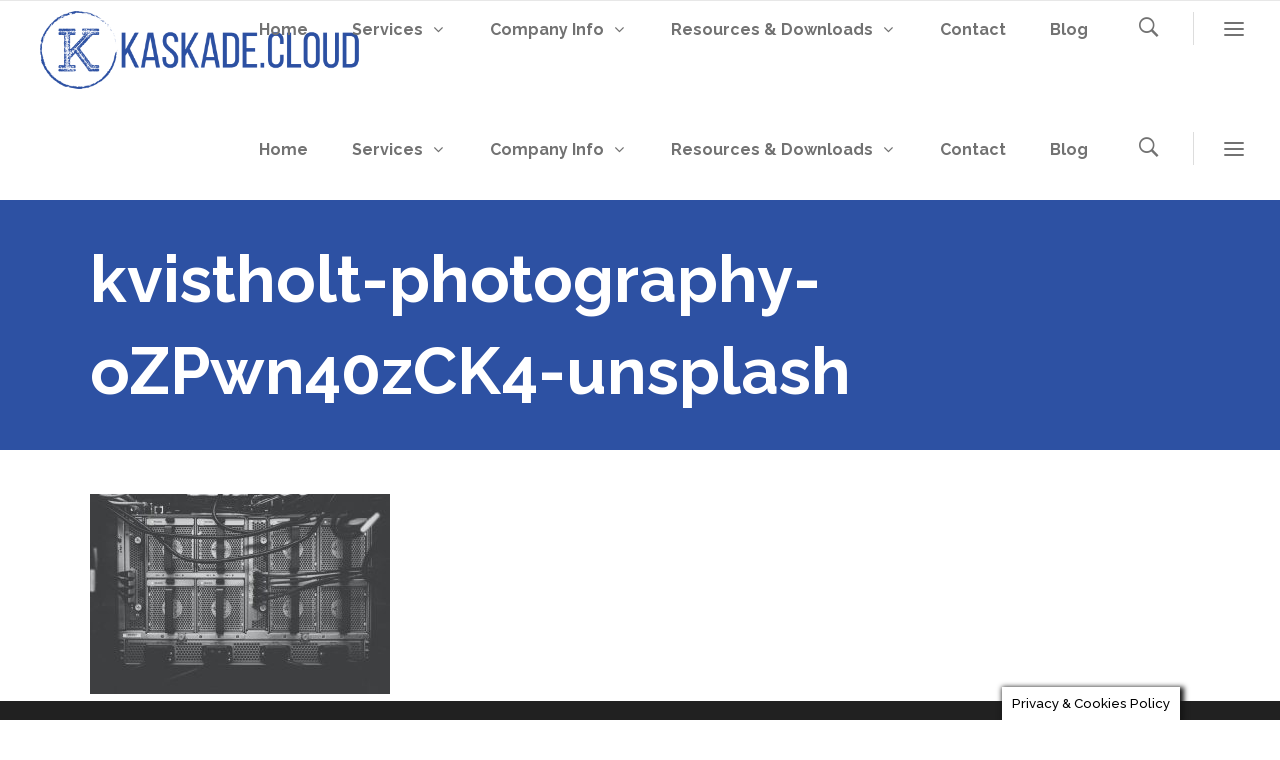

--- FILE ---
content_type: text/html; charset=utf-8
request_url: https://www.google.com/recaptcha/api2/anchor?ar=1&k=6Le5duIZAAAAAFzrHAMZeOBDxyVc7rR04YiP5Wad&co=aHR0cHM6Ly9rYXNrYWRlLmNsb3VkOjQ0Mw..&hl=en&v=TkacYOdEJbdB_JjX802TMer9&size=invisible&anchor-ms=20000&execute-ms=15000&cb=8i6o0ggmme89
body_size: 44997
content:
<!DOCTYPE HTML><html dir="ltr" lang="en"><head><meta http-equiv="Content-Type" content="text/html; charset=UTF-8">
<meta http-equiv="X-UA-Compatible" content="IE=edge">
<title>reCAPTCHA</title>
<style type="text/css">
/* cyrillic-ext */
@font-face {
  font-family: 'Roboto';
  font-style: normal;
  font-weight: 400;
  src: url(//fonts.gstatic.com/s/roboto/v18/KFOmCnqEu92Fr1Mu72xKKTU1Kvnz.woff2) format('woff2');
  unicode-range: U+0460-052F, U+1C80-1C8A, U+20B4, U+2DE0-2DFF, U+A640-A69F, U+FE2E-FE2F;
}
/* cyrillic */
@font-face {
  font-family: 'Roboto';
  font-style: normal;
  font-weight: 400;
  src: url(//fonts.gstatic.com/s/roboto/v18/KFOmCnqEu92Fr1Mu5mxKKTU1Kvnz.woff2) format('woff2');
  unicode-range: U+0301, U+0400-045F, U+0490-0491, U+04B0-04B1, U+2116;
}
/* greek-ext */
@font-face {
  font-family: 'Roboto';
  font-style: normal;
  font-weight: 400;
  src: url(//fonts.gstatic.com/s/roboto/v18/KFOmCnqEu92Fr1Mu7mxKKTU1Kvnz.woff2) format('woff2');
  unicode-range: U+1F00-1FFF;
}
/* greek */
@font-face {
  font-family: 'Roboto';
  font-style: normal;
  font-weight: 400;
  src: url(//fonts.gstatic.com/s/roboto/v18/KFOmCnqEu92Fr1Mu4WxKKTU1Kvnz.woff2) format('woff2');
  unicode-range: U+0370-0377, U+037A-037F, U+0384-038A, U+038C, U+038E-03A1, U+03A3-03FF;
}
/* vietnamese */
@font-face {
  font-family: 'Roboto';
  font-style: normal;
  font-weight: 400;
  src: url(//fonts.gstatic.com/s/roboto/v18/KFOmCnqEu92Fr1Mu7WxKKTU1Kvnz.woff2) format('woff2');
  unicode-range: U+0102-0103, U+0110-0111, U+0128-0129, U+0168-0169, U+01A0-01A1, U+01AF-01B0, U+0300-0301, U+0303-0304, U+0308-0309, U+0323, U+0329, U+1EA0-1EF9, U+20AB;
}
/* latin-ext */
@font-face {
  font-family: 'Roboto';
  font-style: normal;
  font-weight: 400;
  src: url(//fonts.gstatic.com/s/roboto/v18/KFOmCnqEu92Fr1Mu7GxKKTU1Kvnz.woff2) format('woff2');
  unicode-range: U+0100-02BA, U+02BD-02C5, U+02C7-02CC, U+02CE-02D7, U+02DD-02FF, U+0304, U+0308, U+0329, U+1D00-1DBF, U+1E00-1E9F, U+1EF2-1EFF, U+2020, U+20A0-20AB, U+20AD-20C0, U+2113, U+2C60-2C7F, U+A720-A7FF;
}
/* latin */
@font-face {
  font-family: 'Roboto';
  font-style: normal;
  font-weight: 400;
  src: url(//fonts.gstatic.com/s/roboto/v18/KFOmCnqEu92Fr1Mu4mxKKTU1Kg.woff2) format('woff2');
  unicode-range: U+0000-00FF, U+0131, U+0152-0153, U+02BB-02BC, U+02C6, U+02DA, U+02DC, U+0304, U+0308, U+0329, U+2000-206F, U+20AC, U+2122, U+2191, U+2193, U+2212, U+2215, U+FEFF, U+FFFD;
}
/* cyrillic-ext */
@font-face {
  font-family: 'Roboto';
  font-style: normal;
  font-weight: 500;
  src: url(//fonts.gstatic.com/s/roboto/v18/KFOlCnqEu92Fr1MmEU9fCRc4AMP6lbBP.woff2) format('woff2');
  unicode-range: U+0460-052F, U+1C80-1C8A, U+20B4, U+2DE0-2DFF, U+A640-A69F, U+FE2E-FE2F;
}
/* cyrillic */
@font-face {
  font-family: 'Roboto';
  font-style: normal;
  font-weight: 500;
  src: url(//fonts.gstatic.com/s/roboto/v18/KFOlCnqEu92Fr1MmEU9fABc4AMP6lbBP.woff2) format('woff2');
  unicode-range: U+0301, U+0400-045F, U+0490-0491, U+04B0-04B1, U+2116;
}
/* greek-ext */
@font-face {
  font-family: 'Roboto';
  font-style: normal;
  font-weight: 500;
  src: url(//fonts.gstatic.com/s/roboto/v18/KFOlCnqEu92Fr1MmEU9fCBc4AMP6lbBP.woff2) format('woff2');
  unicode-range: U+1F00-1FFF;
}
/* greek */
@font-face {
  font-family: 'Roboto';
  font-style: normal;
  font-weight: 500;
  src: url(//fonts.gstatic.com/s/roboto/v18/KFOlCnqEu92Fr1MmEU9fBxc4AMP6lbBP.woff2) format('woff2');
  unicode-range: U+0370-0377, U+037A-037F, U+0384-038A, U+038C, U+038E-03A1, U+03A3-03FF;
}
/* vietnamese */
@font-face {
  font-family: 'Roboto';
  font-style: normal;
  font-weight: 500;
  src: url(//fonts.gstatic.com/s/roboto/v18/KFOlCnqEu92Fr1MmEU9fCxc4AMP6lbBP.woff2) format('woff2');
  unicode-range: U+0102-0103, U+0110-0111, U+0128-0129, U+0168-0169, U+01A0-01A1, U+01AF-01B0, U+0300-0301, U+0303-0304, U+0308-0309, U+0323, U+0329, U+1EA0-1EF9, U+20AB;
}
/* latin-ext */
@font-face {
  font-family: 'Roboto';
  font-style: normal;
  font-weight: 500;
  src: url(//fonts.gstatic.com/s/roboto/v18/KFOlCnqEu92Fr1MmEU9fChc4AMP6lbBP.woff2) format('woff2');
  unicode-range: U+0100-02BA, U+02BD-02C5, U+02C7-02CC, U+02CE-02D7, U+02DD-02FF, U+0304, U+0308, U+0329, U+1D00-1DBF, U+1E00-1E9F, U+1EF2-1EFF, U+2020, U+20A0-20AB, U+20AD-20C0, U+2113, U+2C60-2C7F, U+A720-A7FF;
}
/* latin */
@font-face {
  font-family: 'Roboto';
  font-style: normal;
  font-weight: 500;
  src: url(//fonts.gstatic.com/s/roboto/v18/KFOlCnqEu92Fr1MmEU9fBBc4AMP6lQ.woff2) format('woff2');
  unicode-range: U+0000-00FF, U+0131, U+0152-0153, U+02BB-02BC, U+02C6, U+02DA, U+02DC, U+0304, U+0308, U+0329, U+2000-206F, U+20AC, U+2122, U+2191, U+2193, U+2212, U+2215, U+FEFF, U+FFFD;
}
/* cyrillic-ext */
@font-face {
  font-family: 'Roboto';
  font-style: normal;
  font-weight: 900;
  src: url(//fonts.gstatic.com/s/roboto/v18/KFOlCnqEu92Fr1MmYUtfCRc4AMP6lbBP.woff2) format('woff2');
  unicode-range: U+0460-052F, U+1C80-1C8A, U+20B4, U+2DE0-2DFF, U+A640-A69F, U+FE2E-FE2F;
}
/* cyrillic */
@font-face {
  font-family: 'Roboto';
  font-style: normal;
  font-weight: 900;
  src: url(//fonts.gstatic.com/s/roboto/v18/KFOlCnqEu92Fr1MmYUtfABc4AMP6lbBP.woff2) format('woff2');
  unicode-range: U+0301, U+0400-045F, U+0490-0491, U+04B0-04B1, U+2116;
}
/* greek-ext */
@font-face {
  font-family: 'Roboto';
  font-style: normal;
  font-weight: 900;
  src: url(//fonts.gstatic.com/s/roboto/v18/KFOlCnqEu92Fr1MmYUtfCBc4AMP6lbBP.woff2) format('woff2');
  unicode-range: U+1F00-1FFF;
}
/* greek */
@font-face {
  font-family: 'Roboto';
  font-style: normal;
  font-weight: 900;
  src: url(//fonts.gstatic.com/s/roboto/v18/KFOlCnqEu92Fr1MmYUtfBxc4AMP6lbBP.woff2) format('woff2');
  unicode-range: U+0370-0377, U+037A-037F, U+0384-038A, U+038C, U+038E-03A1, U+03A3-03FF;
}
/* vietnamese */
@font-face {
  font-family: 'Roboto';
  font-style: normal;
  font-weight: 900;
  src: url(//fonts.gstatic.com/s/roboto/v18/KFOlCnqEu92Fr1MmYUtfCxc4AMP6lbBP.woff2) format('woff2');
  unicode-range: U+0102-0103, U+0110-0111, U+0128-0129, U+0168-0169, U+01A0-01A1, U+01AF-01B0, U+0300-0301, U+0303-0304, U+0308-0309, U+0323, U+0329, U+1EA0-1EF9, U+20AB;
}
/* latin-ext */
@font-face {
  font-family: 'Roboto';
  font-style: normal;
  font-weight: 900;
  src: url(//fonts.gstatic.com/s/roboto/v18/KFOlCnqEu92Fr1MmYUtfChc4AMP6lbBP.woff2) format('woff2');
  unicode-range: U+0100-02BA, U+02BD-02C5, U+02C7-02CC, U+02CE-02D7, U+02DD-02FF, U+0304, U+0308, U+0329, U+1D00-1DBF, U+1E00-1E9F, U+1EF2-1EFF, U+2020, U+20A0-20AB, U+20AD-20C0, U+2113, U+2C60-2C7F, U+A720-A7FF;
}
/* latin */
@font-face {
  font-family: 'Roboto';
  font-style: normal;
  font-weight: 900;
  src: url(//fonts.gstatic.com/s/roboto/v18/KFOlCnqEu92Fr1MmYUtfBBc4AMP6lQ.woff2) format('woff2');
  unicode-range: U+0000-00FF, U+0131, U+0152-0153, U+02BB-02BC, U+02C6, U+02DA, U+02DC, U+0304, U+0308, U+0329, U+2000-206F, U+20AC, U+2122, U+2191, U+2193, U+2212, U+2215, U+FEFF, U+FFFD;
}

</style>
<link rel="stylesheet" type="text/css" href="https://www.gstatic.com/recaptcha/releases/TkacYOdEJbdB_JjX802TMer9/styles__ltr.css">
<script nonce="mo_l0-yNIGKwLO_EYoCnnQ" type="text/javascript">window['__recaptcha_api'] = 'https://www.google.com/recaptcha/api2/';</script>
<script type="text/javascript" src="https://www.gstatic.com/recaptcha/releases/TkacYOdEJbdB_JjX802TMer9/recaptcha__en.js" nonce="mo_l0-yNIGKwLO_EYoCnnQ">
      
    </script></head>
<body><div id="rc-anchor-alert" class="rc-anchor-alert"></div>
<input type="hidden" id="recaptcha-token" value="[base64]">
<script type="text/javascript" nonce="mo_l0-yNIGKwLO_EYoCnnQ">
      recaptcha.anchor.Main.init("[\x22ainput\x22,[\x22bgdata\x22,\x22\x22,\[base64]/[base64]/[base64]/[base64]/[base64]/MjU1Onk/NToyKSlyZXR1cm4gZmFsc2U7cmV0dXJuIEMuWj0oUyhDLChDLk9ZPWIsaz1oKHk/[base64]/[base64]/[base64]/[base64]/[base64]/bmV3IERbUV0oZlswXSk6Yz09Mj9uZXcgRFtRXShmWzBdLGZbMV0pOmM9PTM/bmV3IERbUV0oZlswXSxmWzFdLGZbMl0pOmM9PTQ/[base64]/[base64]/[base64]\x22,\[base64]\\u003d\x22,\x22Q3AKTsO9w40aEn9Xwpd/w4UQMlwBwq7Cul/DpmIOR8KzawnCusOwHk5yDlfDt8Oawq7CgxQEcsOOw6TCpwZqFVnDrRjDlX8Vwqt3IsKiw4fCm8KbJSEWw4LCoSbCkBNewqs/w5LCj1wObiQMwqLCkMK8KsKcAgjCjUrDnsKdwozDqG5/[base64]/DkcOjMcO7ey4hXcKBe8O/EV3Dth/CgcKzZhrDg8OFwrjCrRwZQMOuUMO9w7Ajc8O+w6/CpDYhw57ClsOgBCPDvTHCqcKTw4XDmzrDlkUCbcKKOC/DjWDCusObw7EabcK+RwU2ZcK1w7PClyPDg8KCCMOnw4PDrcKPwognQj/ConjDoS4kw6BFwr7DqcKKw73CtcK4w7zDuAhPUsKqd3EQcErDlGo4wpXDtm/[base64]/wpzCgsKCw4LDqsKkwqU7wpjDhgoiwoYiCRZxV8K/w4XDvhjCmAjCiD9/w6DCtcO7EUjCmiR7e1/[base64]/w6xoVsORw7nChFPDhsOdw67CkcKiw77CncK4w7XCuMObw4vDmB1QQGtGUMKwwo4aQ2bCnTDDkyzCg8KRK8Kmw70sQMKvEsKNY8KAcGlNO8OIAmpcLxTCqCXDpDJkF8O/w6TDjcOgw7YeKFjDkFICwoTDhB3Cv05Nwq7Dv8K+DDTDo2fCsMOyE0fDjn/CkMOvLsOfdsKaw43DqMKUwpUpw7nCj8OTbCrCkC7CnWnCm015w5XDoXQVQEwZGcOBQcKdw4XDssK5HMOewp87AMOqwrHDlMKiw5fDksKzw4HDtxTCqi/Cm3ZJP1TDshvCvjLCicOTF8KCRVEvD3nCssOHMF7Dg8OIw5PDucOXJzoZwpfDhTLDncKyw6hKw54/MMK9EcKWTMOpGgfDkn/CjMOCIB9vw4xPwolfwrfDgWUfTkcNLcO3wr5hOgTCjcKyccKUPMOIw7Nvw6PDlh3DmnnCtw7DtsKwCcK6Kk9jNhxkXsK+FcOzL8OSEVIzw7fCslnDrcOed8KKwpTDpsO+wqhhS8KJwo3CkQ3ChsKpwofClSV7wo9uw67CpsKswq/Cl2zDiikQwoPClcK2w7Q6wrfDmh8pwprCtFxJIsOfL8Oiwo1ww6tew4/ChMOiKDFqw5ppw5/CiEzDu1PDjWHDk1Iew4JZScOYT2/[base64]/[base64]/[base64]/[base64]/[base64]/[base64]/wopYw4rCnCUawqlvw7jDm1JmwoLCrX4Fwr/CsVxEOcKMwr5UwqHDuG7CsHkWwqTCscOpw4nCocKiwqQHE3d0AWbCsDcKZ8O/aCHDpMKZcTooZsOEwqJBDCkkccOpw4PDsEXDjcOHUcO7XMOEP8Kww7J7fWMeVCBkZBw0wpfCtllwLjN6w7Mzw6cVw5rDjBBdVxpRKWfCkcK4w4NeYB0QKsKQwrTDixTDjMOUCkfDjjtSMzhKwqLCuVQpwog/YXTCp8OkwpvCiR7CnDfDii4YwrPDh8KXw4Emw6Ncf0bCgcKLw7fClcOcG8OaKMO3wqtjw7QOXyrDjcOWwpPCqSI6cHLClsOES8Kuwr5/[base64]/Drk/Dohw/[base64]/DnkhXw4fCinbClkF1wpDCnRLDv2hZw6HDviQPw7EUw4DDmxDCqSIiw6fChGhPPnU3VVrDkBkLKsOjTn3CncO/X8OCwrdWK8KfwrLClcOmw5LCkjjCgFYAYWAqBio5w4zDjGZnViPDpm5Wwq3CusOEw4RSCcOZwonDvGsvIMKWQyrCgkLDhmURwpLDh8KCPyIaw6XDp2zClsOrEcKpw74Gwr0ew7YDcMOxBMKHw7XDs8KVJB92w5HDisKow7YKKMOdw5jCjQ/CrMOYw6AOw67DjMKUwqHCmcO6w5LDhMKtw6kKw5rDucOdM0Med8KmwqLDrsOHw78wEGEdwqQhQm3DuwjDl8OJw4rCi8KhVcOhajzDn1MDw4Qmwq54wqXCjjbDjsOZeBbDhVPDoMKywpPDrhbDkGfCisOywoloHSLCkWcewphFw7t6w7ROBMKLEh9yw5/CgcKCw43CrDjCgCDCvnzCl0LCtx1jd8ObAkVmIsKDwr7DowYXw4DCpgDDhMKJCMKHcgfDk8Omwr/CnHrDpEV8w57Cs14/[base64]/Yy0WwosTwqVkSSPCvcOlw4YPwqIiwpdQdBDDgMK8MjcKIx3CmsKfGsOJwoTDrsOhLcK+w4x7ZcKrwrIqw6DCp8KISz4dwokvwoJjwrsawrjCpcKSWsKQwrZQQx3CgnMNw6QFUz5ZwoMHw7nCt8O8woLDhcODw4BSwpJ1KnPDnsKxwojDsFnCusOzWsKCw7/[base64]/SsOGI8Ocwpkqw5fClMKmPMKYDcKUXcKEbkQkwpfCosKCLSbCkk/DusOYeF4cVhkZBiPCo8OzIsO2w7hUC8Kiw5N6GmDCniHCrSHCp2LDrsKwCT3CocOMW8KCwrwUScKhfQrCpsKmaypidsO/Cz5MwpdgB8KwIiPDiMOWw7fCqw07BcOMAkQswoUOw4LCkMO+JMKcQcKRw4QeworDksK9w6/Dp2M5BMO4w6Biwp/DrRsAw5LDlXjCmsKtwoYmwrPCgRLDvRFww554ZMKyw7PCk2/DtcKiwrjDmcOxw6o1JcOawohuGcKZDcKvQMOWw77DrHc+wrILORp2LG4/EivDjcKQch/Ct8KudcOvwqLCgQfDt8KYcBZ5VsONaQA6c8OsGTPDsSEJNMK1w4nDqMKIM0nDrD/[base64]/EXzDrzXDnDXCnWTDnkzDhkDChw/[base64]/w64jworCo8KRRSfCgMOIWMOjdcKmf8OSYsK+LsOKwoDClgtqwpZNYMOqGMKSw6dCw590IcOYWMK4JsKtKsOEwrwsM0XDq37DqcOyw7rDssOzTMKZw5PDh8Kmw5JeL8KfAsOgw5UgwpZtw6JVwqtYwq/DtMOrw4PDtW5+W8KTNsK9wodmwojCo8O6w7A3XQtzw4nDimkqCyvCkkU7TcK1w487w4zCpVBdw7zCvjPChsKPwrbDqcKVwo7CjsKXwqwXYMKHfHzCm8OmAsKfQ8KuwoQ3w4/DmC0AwqvDhHR3wp/[base64]/CjE3DjgHDhEjCtMOxwqM6wqdFw5FbZwnCgsO+wp3DkMOgw4vCvGbDncKxw5JhHSIQwrYmw6kdZEfCrsO/[base64]/CqsOrw5HCo37Dk8K+A27DvcKMOMKIR8Kkw5TDpllBccKaw4fDg8KrOsKxwqcxw67ChiYUw4cFdMKbwqLDj8OQUsO8Wn3CsmIXVxFrSy/CtD3CjsK/QW8Ywp/Dtmpyw6zDp8KUwqjCocOrG2bCngbDlQLDsGpAGsOYMBE+w7DDjMOIEsO+JmMNQsKow7kXw7DDtMOAdcK1cEzDhQrDv8KeN8OqLcKew4Icw5DDhTQuaMK4w4Auw5ZAwqZaw4JSw4oNwp/DocKlfi3DhQ51SxPDk1rDgwYnXTcKwpRxw5nDnMOCwrRyVMKvMHB/IsOQFcKxWsO/wqFhwpQIGcOTGkV8wpvCjsOMwqbDvTUIRGLCij8nJcKeSzfCkVvCrUjCqMKvWcOnw6nCg8OZd8K/dkjCqsOSwqZnw4wzZcOdwqvCvSDCq8KJQAtfwqwuwq/CnT7DnD3CtRsbwr9WGynCucO/wpjDqcKTacOYwrbCuWDDsAF3fSjCizkKR29QwpHDgsOaB8Kcw5RSw7DCjlvCh8OGEGrCjsOTw4rCtlsuw5hvwobCkE3DrsOkwoIHwqgsKwzDqBTCicKEw4FiwofCn8KlwrDDlsKDKixlwrrCmRQyPC3CmcOuTsOoMsOywqJSG8OnPcKxwq1Xa3pdQyMlw5/CsXfCgXgRC8OhQ0fDsMKiCmbClcK+O8OOw4xqAkHCnzlzaxvDgU9kw49awp/Dok4qw4AdOMKfWk12McKQw4gTwphMUjUKCMKsw5c1HcKbRMKjQ8O1Xg/CsMOAw69aw7DCjcOXw4XDmsKDFgbDm8OqIMOyH8OcGyLDgn7DtMOMw4LDrsKow6tKw73Do8O/w6vDpcOSbXtsHMOvwoFXw6nCnnx4cF7DuU4uWsOCw67DjsO0w6oycsKiMMOzRMK4w5zDvQ5sDcKBw43DsnvCgMO9QB9zwoHDkQ5yQcOoIh3Ck8O5w50TwrRnwqPDgydhw6bDs8Opw5nCoTVJwrPDtsOONV9Mwp/DosKbU8Kfw5JqfEpxwoUswqHDpX4FwpPDmxtRYGLDkC3Chz7CncOPW8OrwrcoL3nCgB3Dtl7Ctx/DvgQ/wqtWwoNIw5HClhPDrTnCucO8RHfCiyjDvMK2OMOcZDUJJULDoiorwo/CtsOnw7/[base64]/XQw/w4FhwqHDj8OVwqtyEsOVwphyRcOaw7c0w6MACB0Sw7zCrcOqwpjClMKuI8Oxw7o1wqvCvsO2wpFDw5wBw6zDjXYRSz7DscKFd8KJw65va8OJf8KbYT3DhMOFL20Qwp7CtMKLVMK8DE/CnRbCocKvdMK+EcKUHMO8wokTw7DDgX9dw787dcOCw7fDrcOJXAUUw7XCgsOEUsKeQmw5wpVCSMOOwpleK8KBEMO6wpk/w6XCmn8wBcKXPcKlcGPDrcONR8O4w6fCqV8zaCxdLEV1XQ0TwrnDkw1mQMOxw6fDrcOQw6XCtcOePMOswqHDr8O/w4DDlg1nfMOcagHDjcOOw64UwqbDlMOoJsKaTUfDmgPCvklow7/Co8KHw6ZHF2MmGsOlOlLDs8OWwr3DvT5HdMOPQgTDo2xjw4/ChsKeczDCvGhHw6bDjR/Clgh0IAvCqhkjBSMVMMKuwrTDumrDpsOLQTkjwqxAw4fCsVs2Q8KhY13CpzAxwrPDrQsefcKVw4fClx4QVRfCkcOBZjMKIRzCrlUNwoVdwo5pIXF4wr0FPsOPKMK5HAcfSnlQw4rDmMKraDXDvyoJWRrCuHd5YcKtC8KBw6tPfV90w6Auw4/DhxLCh8KhwopmMTrDoMOZXi3CmD0/woZvNAg1KiwDw7PDjsOXw4nDmcKNw6jDmgbCqmIbIsK+wrNdTMKNHmLCvGlRwoHCtMK3wqfDrMOIwrbDrBzCjB3DmcOwwps1woDCn8OzFk4abcKcw6LDqm/Dix7CsxjDtcKYFBxcNFAOBmNbw6Rfw5Z3w7rCp8KfwpZ5w77DhULCilzDljYrDsK7Kx1dK8KGDsO3wqvDsMKef2tMw6bCo8K3wopGw4/DicK8T2rDmMK7YCHDqHc9woEtYcKwP2Zfw6Vkwr0UwrLDlA/CtFZ7w5zDrMOvw6MMY8Kbw4/DvsKaw6XDigbCl3p1FzDCtMOVbQYwwpkFwpFHw6vDvAleGsK2QnoCTQHDu8OWwrzDsjZWwo0ccE0EAWd6w4dZVQI0w6wLwqsySkFawqXDhMO/w5bDgsKBw5ZYBsONw7jCgsK7FkDDrHPCt8KXR8KVX8KWwrXDl8O2BSRRfAzCjlwmT8OoLMKTNEIvDTYWwpJ9w7jCj8K8OGUBVcKcw7fDtsOcDMOfwpXDrMKAHgDDpmN/wowkOVVEw6pbw5DDg8O+IMKWUhcpSMK/[base64]/Ch8K8G8OkCMOARzrCj8KgRcKcNj1WwoBKw4HChg7DiMOYw68TwqQicm0ow5DDpcO0wr/CjcOcwrfDq8KvwrQTwr1NGcKuQMOYw7LCq8Kiw6TDlMKMwqk0w77DhiJtZnQOZsODw5EMw6TDqF/DgwLDm8O8wpHDlBXCosOMwoRVw4HDvFbDpjgzw5xuBcK5U8KneEXDhMK8wrgeC8OVSy8cR8K3wrFiw7rCuVrDlcOiw5M4BHwjwoMaFmpEw4x/f8OhKnbCnMKPMkPDg8KnL8KHYwDCuiPCu8Oew5XCjcKPFTt0w41XwoprPwdDO8OHC8KUwobCs8OBGTfDucO2wrQ/wqE2w61bwp3ClMKsYMOXw53DjmHDm3DCusKxPMO8YzgJwrPCo8K8wojDly1Pw4/CncKdwroaLsOpF8OVI8OMWhAyb8Ouw4bCk3MtZcKFd3Y6GgrDkmbCscKLJ3JnwrzDhidywrxHZXHDpS83wrXDvyPCmW4SXF9Sw57CsWx6YMOQw6FWwrbDgX4dwqfCvVNoVMKRAMONXcO7IsOlRXjDsgdDw5/CtzrDohs2XcK/woxUwpTDmcOxBMOhL0DCrMOZKsO9DcKGw6vDicOyMj5eLsOVwonCpSPDiXhcwrQJZsKEwp3CtMOCFSAQV8OgwrvDu2MBAcKpw4LCvQDDlMOow61sWUJGwr7DmC/[base64]/CqSEdw50AwpHDksOJa8OGwoVHw7/CgAjCtmNAOgjDjxbCmBExw59cw4RuEWvCrMO0w7vCjsK0w61Sw5PDmcOywrldw6wOEMONJcOcSsK6RMOzw4vCnsOkw63Ck8KdDkgZFAthw6HDp8K2UkfCqHdlEsO8FsO5w7/CjcKRHMOXesK0wojDvsOsw5/DksOPPCtQw7xDwpMdKsOQCsOjecOtw7tILMKWMEjCrFXChMKiwr8BYl/CuQ7DoMKWfMO3D8O6CcK5w6d2KMKWQj8Sfi/Dk0TDksOZw6dlFlvDqiVleCB4FzMUOMO6wrzCkcOfaMOFcxc9LU/ChMOtS8ONX8KywrUIAMO5woxiBMKDw4Q3KQ45Nm4hUWw8FcOwMlPCgl/[base64]/DtcOtE17DpGEBfcKgwofCo8KgHR16w6JZwoQsBF8QQsOIwr7Dg8Kiwq/Crn/DkcOCw6xiExrCm8K9T8KswoHCiCY9w6TCq8Kpwp1vJsOSwoIPXMK4P3fCt8OefljDhW/[base64]/CicOcFhfCkllyY8KFOyTDkBBLQEh8dsORelVkdFPDrRTDshbDh8OQwqDDkcOSO8OzbHTCssK2WlELGsKnw7dfIDfDj0xMVcK0w5XCmMOCXsKPw5/CkX3DvsK0w6ESwojDgg/DjMOyw5J/wrYPw5/Cn8KwH8OQw65WwoHDqX3DmDRdw4zDkiPCu3DDvcOPLMOnbMO9WXNnwqNXwqkHwo7DvilCcgQNwqhpbsKZOn9Awo/Cu3wePmrCtMOiQ8OIwop5w5rCrMOHTMKMw6HDncKWRg/DocKARsOLw6bDllx0wpYSw7LDhcKuanohwoPDrxk/[base64]/CoMKNPBIrw4DCqGrCssKswpITJcKVw4vCsCI0e8KYKXLCqMOYSMOOw5EMw4Jdw69Yw4ICMMO/QHsWwqxZw7XCtMOeUnQyw57CpmsZB8Kmw7bCs8OTw7w8E3bDgMKIUsO2WR/[base64]/DqMONwrfCrA8ReGjCr0dow63CvcK4PnlyJRPCtj84XMKOwrjCvUfCgiHCh8OcwrDDmTvDiWHCvMOJw53Dp8KwccKgwodqDDEgRm/[base64]/DtGZCAMOlw6bDqWHDjz/Dq8Kcw5R9wqhgMEkcwqLDs8Onw4TCpgQow5jDpcKJw7d9VkFnwpLDgAfCmA05w7/[base64]/[base64]/[base64]/w5zDvwPDosOgAsOGVkPDnsOHFRXClsK1BQpuwovCuwzCk8OLw7DDmcOxw5APw4TDmsKPegHDnnTCjmMEw5wywrXCtgxkw4fCrjjCkjtmw4LDjQMYYMOLw4HDjHjDugQfwpo5w5PCnMKsw7R/FFVSKcKYEsKHF8KPwo5Ew6HDjcKCw4NGUQojSsOMAhgsZXgQwrTCiBPCnikWXTwQw6TCuRRhw7rCqVdIw57DpATDlsOQOcK6NA03w6bDiMOgwqXDrMOMwr/DucOww4rCg8KxwrTDuxXClUcGwpNnw5DCkR3CvMKpMk41YTc0wr4hDWknwqNuLsO3GjNLWQLCjMKdw6zDkMKfwqZOw4omwoVdUGjDhV7CksKJVCFLwpcObMOGVsOfwo4hd8O4wqguw5chJEscwrI4w7siIcOrC0jCmwjCpiJow6PDj8K6wr3CjMKgw4HDih/ChGTDnsKYe8KQw4XCnsK0NsKWw5fCvQtQwqoRFMKvw58JwrJjw5fCj8K9K8KywqdqwpMeWADDhsOMwrLDkjYBwpbDmcKbEMO7wok9woHDiXzDqMKKw7HCosKAJ0LDiz7DjcOcw6c7wq7DkcKhwrkRw6Y2Fk/Dl0bClULCnsOXPMK0w6cqNDPDmcOPwqBJDD7DosKow5nDtArCncKew5jDp8O7WUdsWsK+DA/Ds8Omw78YLcOxwoEWwqoAw6LDqcKeEU7Dq8OCQBlOQ8OLw4UqeV8zTHjDknnCgEc0w5Ypwp1LPlsAFsKqw5VIB3bDki3CsDU6w7d8ZSrCv8ONKm/DpcKbdgfCqcKAwo03KEB2NEADLEbChMOiw5HDpXXCkMOHFcKdwphkw4N2QMOSwoMnwrXCk8KeWcKNw5dKwrhgSsKLHMOsw5gELMKiJcORwot3wq00EQ1TWVUEWcKKw4nDuy/CqWAcJH/CvcKnwrTDi8OVwpzDtsKgDT0Fw6E/J8OeKGHDq8KZw48dw6HCqsK6BsO1wo/[base64]/NMO2wrY/[base64]/ChMKWRcKgHhZfdcOZw5dqwq/Dt3JYw53Ds8OQwr5zwr5Yw4bDrTDDpGbCpGDDtsKQWsKOeRRMw5HDq3nDsTcWf23CuQ/Cg8OJwqHDq8OgYWVDwozDnMOqQk3Cl8Kjw5pUw5dsRsKmKsOLCMKpwox1TsOQw6how7PDqWl3LBhEAcO7w4VuPMO2TyQEH188dMKBY8O5wqEww5YKwqltV8OSN8KUOcOCWW/CqytLw6JGw5HCv8KqRkkVcsO/w7MvJwTCtUPDvyfCrDZPLS/[base64]/woDDlENrwrjDjUjDl8KwE8KZwp9Df8K8KsOrfsORwqrDnm9fwqXCscO6w4Qew7bDrMO4w6vCg1/CicOKw4o7ODTDjsKJbhh6P8Klw409w6UDGRBcwqgRwr4MdGDDnysxZcKXM8OfVcKGwrk1w78gwrHDnExYUkHDmnkMwrdYUHtXPcObw4jDtyMXeHXDtl3DusO+GMO3w5jDvsO2UzIFSyYQUwTDi3fCnV3DgSExw79ew5RQw6xBTCAOIMKtVEJ/[base64]/[base64]/[base64]/wp9PwqDDn2d3MSDCjTbCkCQTNWDDty7DjHPClA7DhhcqOQBZAULDlkUkAHwew59odsObdHUBeW/DmG9Ewrt/c8Owb8O6dXpaQcOGwoLCiGxsesKxYsObYcOgw4wVw4RLw5TCrHZZwplIwqvDnirCucOqKiDCrQ8/w7TCm8Kbw7ZZw7NTw4VPPMKDw4hvw4bDiFHDlX0fT0JrwpLCr8O8ecOoRMOdSMKWw57Co3XCsF7CusKyYFcLRATDvFxaDsKBPURQN8KPNsKGSkNaQy1dDMKIw7wQwpxFw4/DmcOvNsO5woRDw7TDgWMmw6N+QsOhwqYVQTwDwoEHWMO+w4h2FMKywpbDvsOjw7wHwqQSwoVDUWA/aMOWwrFkMMKDwpjCv8K1w7dAJsO/CQ8Twrs8WsOmw4bDrTYPwrzDr34owqQbwrHCqsOxwr3CqMOzw7jDik9ywqzDsD8lBgvCtsKNwogYPE0tDUPDjyPCh2lzwqokwqLClV8fwp3CoBnDq1PCsMKQWlrDk0bDizo/VCnDscKmSkMXw7nDvA/CmSbDlXA0w5HDvMOGw7LDrTJ0wrFzVsOJKcO1w7/[base64]/CvMKmwqTDiMKnwoo/wqB5EcK8wo0AC0IkwqV3AMOXw7p5w5kUWU4Aw5VaJinCusK4CQx7w77CoiDDlMOBwpbCqsKiwqDDjsKrHsKDBcKuwrYhCAJEKDnCisKdTsOJY8KMMcKiwp/DrhTDgAvDt1UYQk9uOcOyBXbCtiLDgA/DqcOlK8KAN8O3wrNPU1DDvsKnw47Do8KAFsKWwoFVw5LDlWvCvgZXbEFlwp7DgMOww5/[base64]/CoRnDnMO4NSJgSMKHdcOpw7PDocKPWcK0TTVuJzYcwrDCtE3CgsO+wpTCjMO/V8KVPwrCjgFiwrzCpMOKwpXDq8KGIBnChnE2wpbCj8K5w6llfiLCrnYpw61+wqTDvDtFNcObQDPCrMK8wq5GWBVbasKVwpMrw5HCqMOUwro/wpDDhCgsw6l7LcKpY8O4wohSw4rCmcKfwqDCsGdMOy/Du1VvHsOOw7XDv08wNcOENcKRwq3CnEtDJifCkcKQKR/[base64]/DqXnDtRrClcKaJknDuCrCmlLDgBVww65uwp9qwqDCiAA1wqHCo1Vpw7DDnTrCs1DCsjbDkcKww7s3w4jDgsKITRLCjjDDvRhZKlLDkMOEwrrCmMO9AsKlw5kRwprDoRAkw5nCtlNHbMKuw6nCvcKkFsK4wrcwwo7DusOkW8KFwp/[base64]/[base64]/[base64]/w5nCrxRcw6jDgMKqw6bCmAw0EcOOXgw7UB0Cw5oBaVpBdMKGw5hVPWY9cA3DvsKLw4nCq8Kew6NSWR4MwqTCsgLDhRDDvcOaw7g/[base64]/[base64]/w40KOMO9woULC2M1w43DvsOxwqrDtsKGC8Oxw7koUcObwofDjA7CksK5EsKawp4mw6fDiCMqbB3Ck8KWLhVPIcOmXz1uAk3DuT3DoMO3w6XDhzIKFWw/FCTCsMOBGMKdazUtwrI4KsObw7FhCsO7RcOtwphaAX5RwpvDksOgaDbDkMK+w6xuw6zDn8KPw7jDmkrCqMKywrdSLMOhXVDDq8K5w53DnUNXOsOlw6JhwrHDlxMww6jDhcKqw5vDo8O3w4IfwpnCu8OEwoQyORdXB0g+dDjCiDpMBlYHf3RUwr4qw4t9d8OLw7EMOj/[base64]/CtsOcBcOowrQoOcKNwqHCo8OJw7nDkmPCgcKswpwOXhHDmcOIc8KCFcO/eDVuYxVDJDbCuMK1w67Cp1TDhMKbwrtLe8OpwpZgP8KxU8OgEsOdInTDiQLDqcKuNnPDgcKLMGQmbMKOAzpnVcObMS/DusK3w6Mcw7XCpsKqwrcYw604woPDjifDil7ChMKvEsKOFTTCpsKTD0XCmMKXBsOvw6h7w5N/bEg5wr8lNSDCgcKnw4jDhV5Gw6h2McKNecOyBsKDwp07A0htw5HDpsKgIcOnw4bCgcOZXU1wJcKsw6HDqcORw5/[base64]/ClMOuwqhzwoAAw4TDmsOqBMKGaVXDvsOQwosiOsOkfCRCAcKURBFSI0defcK0ZknDgz3ChxtGEHPCqWQSwoJ/w4oLw6fCrcOvwonCh8KkbMK8HWvDuX/DqBk2BcKCU8KpbxcQw4vDvXMFIMKow6I6wpAowqAew6wKw5PCmsOKYsKHDsKhVTcIwrNHw4Q3w7zDrno8EWbDtF05HU1Zw6c6MBMewr5+QRjDncKCHQ8fFEJsw7vClQBOXcKjw61Xw4nCuMOuIFJow4/DpTpzw6ALIVTCnEdaEMOBw7BDw77CqsOBasOPTgHCo2sjwrHCvsKZMH1Vwp/DlVgvw6fDjwTDh8Kpw50kDcOfwoh+bcOUNgnDpztvwqFuw7BIw7LCjBHDgsOsLVvDnRbDhADDgQnCjUhBw60rQwvDvXrCpwkENMKnwrTDsMKnCF7DhhV0w5LDr8OLwpVBG1bDvsO0fMKiIsKzwqNEFhbCq8KLRALDuMKBVFBNZsOgw4bCojfCmcKSw7XCuA/Cij0Qw7PChcKNdsK3wqHDuMKsw5HDpl7Clj1YDMOYNzrDk2DDsDAlXcKSdCkYw7VESwRbOMOTw5HCu8KhIMKCw5vDoUEswqojwpLChzjDtsOYwq5rwo3DryzDpkXDjmFwJ8OremTDjRbDiS7DrMOvw4gNwr/ChMOQFX7DjGRFwqEfb8K6Tm3DoT57GG7Dt8O3W3Bhwrlzw6x9wq0/wphqQsKICcODw44Wwq8lF8K3ccObwrJLw4bDuFFGwq9TwpbDu8Kbw4bClw1Hw6nCoMO/CcKSw73Cu8O1w4MhGjc5X8OmRMOjdSgzwoRFFMOuwoDCrCFwDF7CgMKmwo8mP8KAfwDDjsKIMxtWwr5ywpvDhUbCuApIBDTDlMKQCcKiw4YNZjojEyoWPMKZwqMRZcKGbMKKGDpcwrTDhcK2w7IHBTjCnRDCoMO2bDx6S8KjOBnDhVnDrGYybQU2w6zCi8Kvwo7DmV/DkcO2woAKJMKxw4XCtkHCgMK3TcOfw5xcOsKCwrHDoGrDnUHDi8KUwqrCkUTDncKwR8O/[base64]/DuAfCk8OjLcKEw59NwrXCisOHw5nCgRPCvXTCnA03NsKywpdlwo4Kw61xf8OcesK4wpLDj8OBWjrCv2TDv8Kjw4jCuX7CicKawoxIwqpRwoJhwoVVa8OEXnvCu8O4ZEwLMMKQw4BjTHEWw5Aowp/[base64]/DssKNBcOpORcRw7Jow5p1w5TDvcKww7xOC8OXfEh/G8Kgw7AXw5IkYQgywq5AXsOLw7UtwoXClcKQw4EkwoDDkMOHZcOpIMKsAcKIw6DDkcKSwpg9aDQpd1RIMMK5wp3DsMOxwq3CtcOQw7Vrwp8sGlIuYjLCogd4w44tBcO2wr7CoSrDncK0ZxvDi8KHwonCksKsB8O9w6XDisK0w43DoUbCs2RrwqTCusOGwpMFw40Owq/CncKYw7I4a8KKMsO1ScKfw4jDpyMpRVoawrPCoixxwo/CssODw41DMcO1wop+w4HCuMKTwrVNwqNrOQJBdsKOw6lawr1+QlXDscOZKR9iw7YWCHjCnsOGw5JAUsKPwrXDnF04wpVOwrfCi03CrjtTw4LDoTsBH0pND29yccKlwqkQwqw1X8Oowo52woVKXhDCgcKAw7BWw4ZdJ8Obwp7DhRYwwqjDnW7DgyINF20qwrwvScK/HsKew5QCw60OKsK/wrbCilnCmhXCh8O5w4HCm8OJVx/DkQbCqCRuwoMAw4cSDlt4w7PDpcKme0Eyd8O2w5l6N2d6woVVGWjCkHhLHsO7woYqw799AsO/MsKRUR93w7DCvAMTJQgiUcOWw581ScK9w67Do0EtwqnCo8Ohw7NywpdSwrvCr8Onw4fCusOLS3XDgcK6w5YYwoddwrt5wrwhYMKybMOjw5AKwpQhEDvCrFnDqMKZUsO2TCsmwr1LecKvAlzChi48G8O/J8KhCMKEPsORwp/DrMO7w7rDk8KBOsKKLsOow6PCtgc0wrbDoWrDocKLVmPCung9bMOwfsOOwqXCpws0O8K2K8Okw4dJbMO7DT0mXD/CqiMIwoHDgcKFw4B/wrwzEXZGWxrCtkDCpcK7w4gAcmxcwrrDhzPDqUJqcAsJVcOUwoxyITpYIcKRw5DDrMOYW8Kmw5BmPEQFS8ORw4syGsOlw7bDi8KNMMOvLg5lwqnDkyjDqcOlPXjCgcOHTXcxw4/Dv0TDjkbDgGwRwqZNwo4yw69kwpjDugTCvXPDjA5Yw54fw6YKw6rDi8KVwrTChMO8NX/[base64]/CjMKObGbCuMOrUsObQC48JMKQbmZeQMOqw44tw4fDmEXDozLCoiNPDQI9RcKPw43DtcKyQk7DmsKvPsObDsKhwqLDgjM6bCBuw4/DusOfwoNkw6nDi2jClQvDhBs+wqnCsyXDs0HCgUsqwo8NKElxw7PDj3HDvMKww5TDoyHClcO6VcOrQcKywokGInkNwqMywpY0FE/[base64]/[base64]/wrLCtMKhwpvClQzCnsOAwqHDkV0VGF4PKUvDpUzDnMO4w6ZiwpMZDsKTwojDhMOBw4Uiw7Biw4MbwoxDwqx+VcOlBsKrFMObU8Kaw5IQEsOUc8O4wqLDl3DCr8OUA2vCpMOuw5lhwophWWpMeAHDvUhXwqjCtsOKZn0vwpbCny/DlXgTcsOWTkBoPjgQLsKZIUdiNsO6LcOZQVHDgMOTNibDkcOswo1fIxbDoMKqwozCgm3DqWHCp1NUw5rDv8KaJMKZBMKHb03Ct8OhWsKZwovCpDjCn29KwqbCuMKzw6/Cu2XCmg/[base64]/wrJrIMO9NMKzVMKAw6rCssKdwqtTNsOKw794OV/Cun9QfkjCojdpTcKpJsOAAH4dwodRwqTDvsO/esKtw7LDmMOsW8OJW8O3RcO/wpnDrGrDvjJTRwwywrvDlMOtFcKMwo/CtsOtHXgnZ2UaNMOcRXTDssOQLj3CrnISB8KkwrLDocKGw4JtJsO7PsOHwopNw4IfQ3fCv8O0wozDn8KpaRFew7IGw7DDhsK/[base64]/w5VZw43Dsi4Aw6I/YUFHNEjCrC8VA8KeKsK+w7B/TMOrw5zCs8OnwoptEyzCusKew7LDqMK5U8OiGVM9LEh9wqJcw4Nyw64nwq/DhwTCvsKCwq4Ow6NVEMOzFALCsD9RwovCjMKsw5fDnnPChH0FKcOoW8KMP8ODdsKfAWrCkwkDZyYzeVbDkxVaw5PCj8OqW8K/w7MNZcOjI8KnDMOCDltvXRRmL2vDjE0QwrJZw6rDgB9SVsKrwpPDmcOVB8Kqw7gVGEMnBsOhwrfCuBPDvHTCqMOoZVFtwroOw5xLKcKoJDTCi8KNw7bCuS7DpE9+w4XCjRrDiwXDgihHwp/CrMOgwoU1w6cAdMK3NkLCm8KoGcOzwrHDhA4Twq/Dn8OCFhFGB8O3NngDV8OIa3fChcKlw5vDtX5dNRYGw4PCjsOdw69Lwr3DnQrCpChlwq3CswhUw6oXTSQbS0vCkcOswovCr8K1w6QUHDPCr39TwpRcOMKLd8KYwq/CnhE7QzrCikXDmXYMw7wCw6LDqQBBc3pZa8KKw4xbw5F4wrcOw6HDvjnDvwTChsKNw77DjxEjNcKIwpLDlhwCYsO4w6XDrcKWw6/CsWLCu1JDUcOlD8KwCsKLw4bDmsKzABtrw6XCsMK7JEssKMKZeCXCpX01wodeRHxreMOpe0LDg0XDj8OmF8O4RAfCl1AIU8KoOMKow5HCqURFf8OQwoDCjcKOw7rDthkBw6E6E8OHw4g/ImfDvwlDCTVNw48PwooARsOVKRpbY8KpVnfDgVAbOsOnw7huw5bCgMODTsKsw4nDh8Kgwp87FXHCnMK2wrTCuEfCm3BCwq8nw7Rgw5jDnXrCjMOHIsK7w6E1B8Oqc8KKwo87R8OQw5EYwq3DnsKIwrPCqSrChAdmTsOfwrxnIzfDj8KMIMK/A8Onfz9Oc2/DpMKlXCQPP8OnTMOTwplSHXrCtUgbBmd5wpVwwr87c8OnIsOTw6bDsnzCgHRbA23Dpj/Cv8KjG8KSOBc4w4opIA7Cnld5wroww6fDjMK9Nk/[base64]/DjsKSW8Kjw4HCgU3ClUnDlyx3wp5Hw5N/[base64]/[base64]/Di8OdODrDusKlw7BqP8OIw4vDoMKswoNdMQrCicOKOg8jcj3Dn8OPw4vCk8KxQRY/S8OKF8Ohwpwaw4c9RmbCqcODw6IMwrjCuUzDmFrCosKuYsK+ex0VDMO4wqZiwpTDvCrDjMONWMOmQAnCmMO2\x22],null,[\x22conf\x22,null,\x226Le5duIZAAAAAFzrHAMZeOBDxyVc7rR04YiP5Wad\x22,0,null,null,null,0,[21,125,63,73,95,87,41,43,42,83,102,105,109,121],[7668936,974],0,null,null,null,null,0,null,0,null,700,1,null,0,\[base64]/tzcYADoGZWF6dTZkEg4Iiv2INxgAOgVNZklJNBoZCAMSFR0U8JfjNw7/vqUGGcSdCRmc4owCGQ\\u003d\\u003d\x22,0,0,null,null,1,null,0,1],\x22https://kaskade.cloud:443\x22,null,[3,1,1],null,null,null,1,3600,[\x22https://www.google.com/intl/en/policies/privacy/\x22,\x22https://www.google.com/intl/en/policies/terms/\x22],\x222oVhUbf/dB4ph/Fvvq/DyPw97NYwgP3IalerSUsL7P4\\u003d\x22,1,0,null,1,1763199209117,0,0,[84,184],null,[243,236],\x22RC-wCoG_3_Fcf-0dw\x22,null,null,null,null,null,\x220dAFcWeA5n1GSe4csiiRVzqt1MGZrcW9Yhv5gAKBbjc1E_am9wL7z9wjqNulrjpeeI8CgvouEn95DadHG03XyVF0cJ1ehErvFhZg\x22,1763282009110]");
    </script></body></html>

--- FILE ---
content_type: text/css
request_url: https://kaskade.cloud/wp-content/themes/startit/assets/css/style_dynamic.css?ver=1695908011
body_size: 20618
content:
/* generated in /opt/bitnami/apps/wordpress/htdocs/wp-content/themes/startit/assets/custom-styles/general-custom-styles.php qode_startit_design_styles function */
.qodef-preload-background { background-image: url(http://52.50.58.128/wp-content/themes/startit/assets/img/preload_pattern.png) !important;}

/* generated in /opt/bitnami/apps/wordpress/htdocs/wp-content/themes/startit/assets/custom-styles/general-custom-styles.php qode_startit_design_styles function */
.qodef-boxed .qodef-wrapper { background-attachment: fixed;}

/* generated in /opt/bitnami/apps/wordpress/htdocs/wp-content/themes/startit/assets/custom-styles/general-custom-styles.php qode_startit_link_hover_styles function */
a:hover, p a:hover { color: #2d51a3;}

/* generated in /opt/bitnami/apps/wordpress/htdocs/wp-content/themes/startit/assets/custom-styles/general-custom-styles.php qode_startit_link_hover_styles function */
h1 a:hover, h2 a:hover, h3 a:hover, h4 a:hover, h5 a:hover, h6 a:hover { color: #2d51a3;}

/* generated in /opt/bitnami/apps/wordpress/htdocs/wp-content/plugins/select-core/modules/shortcodes/accordions/custom-styles/custom-styles.php qode_startit_accordions_inital_icon_color_styles function */
.qodef-accordion-holder.qodef-initial .qodef-title-holder .qodef-accordion-mark { color: #2d51a3;}

/* generated in /opt/bitnami/apps/wordpress/htdocs/wp-content/plugins/select-core/modules/shortcodes/accordions/custom-styles/custom-styles.php qode_startit_accordions_active_icon_color_styles function */
.qodef-accordion-holder.qodef-initial .qodef-title-holder.ui-state-active  .qodef-accordion-mark, .qodef-accordion-holder.qodef-initial .qodef-title-holder.ui-state-hover  .qodef-accordion-mark { color: #2d51a3;}

/* generated in /opt/bitnami/apps/wordpress/htdocs/wp-content/plugins/select-core/modules/shortcodes/button/custom-styles/custom-styles.php qode_startit_button_outline_styles function */
.qodef-btn.qodef-btn-outline { border-color: #2d51a3;}

/* generated in /opt/bitnami/apps/wordpress/htdocs/wp-content/plugins/select-core/modules/shortcodes/button/custom-styles/custom-styles.php qode_startit_button_outline_styles function */
.qodef-btn.qodef-btn-outline:not(.qodef-btn-custom-hover-bg):hover { background-color: #2d51a3!important;}

/* generated in /opt/bitnami/apps/wordpress/htdocs/wp-content/plugins/select-core/modules/shortcodes/button/custom-styles/custom-styles.php qode_startit_button_solid_styles function */
.qodef-btn.qodef-btn-solid { background-color: #2d51a3;}

/* generated in /opt/bitnami/apps/wordpress/htdocs/wp-content/plugins/select-core/modules/shortcodes/button/custom-styles/custom-styles.php qode_startit_button_solid_styles function */
.qodef-btn.qodef-btn-icon:not(.qodef-btn-custom-hover-bg).qodef-btn-solid .qodef-btn-text-icon,
                .qodef-btn.qodef-btn-hover-animation:not(.qodef-btn-outline):hover.qodef-btn-solid:not(.qodef-btn-custom-hover-bg) { background-color: rgba(0,0,0,0.05) !important;}

/* generated in /opt/bitnami/apps/wordpress/htdocs/wp-content/plugins/select-core/modules/shortcodes/tabs/custom-styles/custom-styles.php qode_startit_tabs_inital_color_styles function */
.qodef-tabs .qodef-tabs-nav li a { background-color: #2d51a3;border-color: #2d51a3;}

/* generated in /opt/bitnami/apps/wordpress/htdocs/wp-content/plugins/select-core/modules/shortcodes/tabs/custom-styles/custom-styles.php qode_startit_tabs_active_color_styles function */
.qodef-tabs .qodef-tabs-nav li.ui-state-active a, .qodef-tabs .qodef-tabs-nav li.ui-state-hover a { background-color: #2d51a3;}

/* generated in /opt/bitnami/apps/wordpress/htdocs/wp-content/themes/startit/framework/modules/contactform7/custom-styles/contact-form.php startit_qode_contact_form7_text_styles_1 function */
.cf7_custom_style_1 ::-webkit-input-placeholder { color: #bdbdbd;}

/* generated in /opt/bitnami/apps/wordpress/htdocs/wp-content/themes/startit/framework/modules/contactform7/custom-styles/contact-form.php startit_qode_contact_form7_text_styles_1 function */
.cf7_custom_style_1 :-moz-placeholder { color: #bdbdbd;}

/* generated in /opt/bitnami/apps/wordpress/htdocs/wp-content/themes/startit/framework/modules/contactform7/custom-styles/contact-form.php startit_qode_contact_form7_text_styles_1 function */
.cf7_custom_style_1 ::-moz-placeholder { color: #bdbdbd;}

/* generated in /opt/bitnami/apps/wordpress/htdocs/wp-content/themes/startit/framework/modules/contactform7/custom-styles/contact-form.php startit_qode_contact_form7_text_styles_1 function */
.cf7_custom_style_1 :-ms-input-placeholder { color: #bdbdbd;}

/* generated in /opt/bitnami/apps/wordpress/htdocs/wp-content/themes/startit/framework/modules/contactform7/custom-styles/contact-form.php startit_qode_contact_form7_text_styles_1 function */
.cf7_custom_style_1 input.wpcf7-form-control.wpcf7-text, .cf7_custom_style_1 input.wpcf7-form-control.wpcf7-number, .cf7_custom_style_1 input.wpcf7-form-control.wpcf7-date, .cf7_custom_style_1 textarea.wpcf7-form-control.wpcf7-textarea, .cf7_custom_style_1 select.wpcf7-form-control.wpcf7-select, .cf7_custom_style_1 input.wpcf7-form-control.wpcf7-quiz { color: #bdbdbd;background-color: rgba(45, 81, 163, 0.01);border-color: rgba(189, 189, 189, 1);border-width: 2px;padding-top: 15px;padding-bottom: 15px;margin-top: 0px;margin-bottom: 32px;}

/* generated in /opt/bitnami/apps/wordpress/htdocs/wp-content/themes/startit/framework/modules/contactform7/custom-styles/contact-form.php startit_qode_contact_form7_focus_styles_1 function */
.cf7_custom_style_1 input:focus::-webkit-input-placeholder, .cf7_custom_style_1 textarea:focus::-webkit-input-placeholder { color: #ffffff;}

/* generated in /opt/bitnami/apps/wordpress/htdocs/wp-content/themes/startit/framework/modules/contactform7/custom-styles/contact-form.php startit_qode_contact_form7_focus_styles_1 function */
.cf7_custom_style_1 input:focus:-moz-placeholder, .cf7_custom_style_1 textarea:focus:-moz-placeholder { color: #ffffff;}

/* generated in /opt/bitnami/apps/wordpress/htdocs/wp-content/themes/startit/framework/modules/contactform7/custom-styles/contact-form.php startit_qode_contact_form7_focus_styles_1 function */
.cf7_custom_style_1 input:focus::-moz-placeholder, .cf7_custom_style_1 textarea:focus::-moz-placeholder { color: #ffffff;}

/* generated in /opt/bitnami/apps/wordpress/htdocs/wp-content/themes/startit/framework/modules/contactform7/custom-styles/contact-form.php startit_qode_contact_form7_focus_styles_1 function */
.cf7_custom_style_1 input:focus:-ms-input-placeholder, .cf7_custom_style_1 textarea:focus:-ms-input-placeholder { color: #ffffff;}

/* generated in /opt/bitnami/apps/wordpress/htdocs/wp-content/themes/startit/framework/modules/contactform7/custom-styles/contact-form.php startit_qode_contact_form7_focus_styles_1 function */
.cf7_custom_style_1 input.wpcf7-form-control.wpcf7-text:focus, .cf7_custom_style_1 input.wpcf7-form-control.wpcf7-number:focus, .cf7_custom_style_1 input.wpcf7-form-control.wpcf7-date:focus, .cf7_custom_style_1 textarea.wpcf7-form-control.wpcf7-textarea:focus, .cf7_custom_style_1 select.wpcf7-form-control.wpcf7-select:focus, .cf7_custom_style_1 input.wpcf7-form-control.wpcf7-quiz:focus { color: #ffffff;background-color: rgba(255, 255, 255, 0.01);border-color: rgba(255, 255, 255, 1);}

/* generated in /opt/bitnami/apps/wordpress/htdocs/wp-content/themes/startit/framework/modules/contactform7/custom-styles/contact-form.php startit_qode_contact_form7_button_styles_1 function */
.cf7_custom_style_1 input.wpcf7-form-control.wpcf7-submit { background-color: rgba(45, 81, 163, 1);padding-left: 50px;padding-right: 50px;}

/* generated in /opt/bitnami/apps/wordpress/htdocs/wp-content/themes/startit/framework/modules/contactform7/custom-styles/contact-form.php startit_qode_contact_form7_button_hover_styles_1 function */
.cf7_custom_style_1 input.wpcf7-form-control.wpcf7-submit:not([disabled]):hover { background-color: rgba(45, 81, 163, 1);}

/* generated in /opt/bitnami/apps/wordpress/htdocs/wp-content/themes/startit/framework/modules/contactform7/custom-styles/contact-form.php startit_qode_contact_form7_text_styles_2 function */
.cf7_custom_style_2 ::-webkit-input-placeholder { color: #ffffff;}

/* generated in /opt/bitnami/apps/wordpress/htdocs/wp-content/themes/startit/framework/modules/contactform7/custom-styles/contact-form.php startit_qode_contact_form7_text_styles_2 function */
.cf7_custom_style_2 :-moz-placeholder { color: #ffffff;}

/* generated in /opt/bitnami/apps/wordpress/htdocs/wp-content/themes/startit/framework/modules/contactform7/custom-styles/contact-form.php startit_qode_contact_form7_text_styles_2 function */
.cf7_custom_style_2 ::-moz-placeholder { color: #ffffff;}

/* generated in /opt/bitnami/apps/wordpress/htdocs/wp-content/themes/startit/framework/modules/contactform7/custom-styles/contact-form.php startit_qode_contact_form7_text_styles_2 function */
.cf7_custom_style_2 :-ms-input-placeholder { color: #ffffff;}

/* generated in /opt/bitnami/apps/wordpress/htdocs/wp-content/themes/startit/framework/modules/contactform7/custom-styles/contact-form.php startit_qode_contact_form7_text_styles_2 function */
.cf7_custom_style_2 input.wpcf7-form-control.wpcf7-text, .cf7_custom_style_2 input.wpcf7-form-control.wpcf7-number, .cf7_custom_style_2 input.wpcf7-form-control.wpcf7-date, .cf7_custom_style_2 textarea.wpcf7-form-control.wpcf7-textarea, .cf7_custom_style_2 select.wpcf7-form-control.wpcf7-select, .cf7_custom_style_2 input.wpcf7-form-control.wpcf7-quiz { color: #ffffff;background-color: rgba(255, 255, 255, 0.01);border-color: rgba(207, 207, 207, 1);margin-bottom: 15px;}

/* generated in /opt/bitnami/apps/wordpress/htdocs/wp-content/themes/startit/framework/modules/contactform7/custom-styles/contact-form.php startit_qode_contact_form7_focus_styles_2 function */
.cf7_custom_style_2 input:focus::-webkit-input-placeholder, .cf7_custom_style_2 textarea:focus::-webkit-input-placeholder { color: #ffffff;}

/* generated in /opt/bitnami/apps/wordpress/htdocs/wp-content/themes/startit/framework/modules/contactform7/custom-styles/contact-form.php startit_qode_contact_form7_focus_styles_2 function */
.cf7_custom_style_2 input:focus:-moz-placeholder, .cf7_custom_style_2 textarea:focus:-moz-placeholder { color: #ffffff;}

/* generated in /opt/bitnami/apps/wordpress/htdocs/wp-content/themes/startit/framework/modules/contactform7/custom-styles/contact-form.php startit_qode_contact_form7_focus_styles_2 function */
.cf7_custom_style_2 input:focus::-moz-placeholder, .cf7_custom_style_2 textarea:focus::-moz-placeholder { color: #ffffff;}

/* generated in /opt/bitnami/apps/wordpress/htdocs/wp-content/themes/startit/framework/modules/contactform7/custom-styles/contact-form.php startit_qode_contact_form7_focus_styles_2 function */
.cf7_custom_style_2 input:focus:-ms-input-placeholder, .cf7_custom_style_2 textarea:focus:-ms-input-placeholder { color: #ffffff;}

/* generated in /opt/bitnami/apps/wordpress/htdocs/wp-content/themes/startit/framework/modules/contactform7/custom-styles/contact-form.php startit_qode_contact_form7_focus_styles_2 function */
.cf7_custom_style_2 input.wpcf7-form-control.wpcf7-text:focus, .cf7_custom_style_2 input.wpcf7-form-control.wpcf7-number:focus, .cf7_custom_style_2 input.wpcf7-form-control.wpcf7-date:focus, .cf7_custom_style_2 textarea.wpcf7-form-control.wpcf7-textarea:focus, .cf7_custom_style_2 select.wpcf7-form-control.wpcf7-select:focus, .cf7_custom_style_2 input.wpcf7-form-control.wpcf7-quiz:focus { color: #ffffff;background-color: rgba(255, 255, 255, 0.01);border-color: rgba(255, 255, 255, 1);}

/* generated in /opt/bitnami/apps/wordpress/htdocs/wp-content/themes/startit/framework/modules/contactform7/custom-styles/contact-form.php startit_qode_contact_form7_label_styles_2 function */
.cf7_custom_style_2 p { color: #ffffff;}

/* generated in /opt/bitnami/apps/wordpress/htdocs/wp-content/themes/startit/framework/modules/contactform7/custom-styles/contact-form.php startit_qode_contact_form7_button_styles_2 function */
.cf7_custom_style_2 input.wpcf7-form-control.wpcf7-submit { margin-top: 7px;}

/* generated in /opt/bitnami/apps/wordpress/htdocs/wp-content/themes/startit/framework/modules/footer/custom-styles/footer.php startit_qode_footer_top_columns_alignment_style function */
footer .qodef-footer-top .qodef-column-inner { text-align: left;}

/* generated in /opt/bitnami/apps/wordpress/htdocs/wp-content/themes/startit/framework/modules/fullscreenmenu/custom-styles/fullscreen-menu.php startit_qode_fullscreen_menu_general_styles function */
nav.qodef-fullscreen-menu ul li, .qodef-fullscreen-above-menu-widget-holder, .qodef-fullscreen-below-menu-widget-holder { text-align: center;}

/* generated in /opt/bitnami/apps/wordpress/htdocs/wp-content/themes/startit/framework/modules/fullscreenmenu/custom-styles/fullscreen-menu.php startit_qode_fullscreen_menu_first_level_style function */
nav.qodef-fullscreen-menu > ul > li > a, nav.qodef-fullscreen-menu > ul > li > h6 { font-size: 46px;line-height: 67px;font-weight: 700;letter-spacing: 0px;text-transform: none;}

/* generated in /opt/bitnami/apps/wordpress/htdocs/wp-content/themes/startit/framework/modules/fullscreenmenu/custom-styles/fullscreen-menu.php startit_qode_fullscreen_menu_icon_styles function */
.qodef-fullscreen-menu-opener .qodef-line { background-color: #4c4b4b;}

/* generated in /opt/bitnami/apps/wordpress/htdocs/wp-content/themes/startit/framework/modules/header/custom-styles/header.php startit_qode_header_top_bar_styles function */
.qodef-top-bar { background-color: rgba(54, 54, 54, 1);}

/* generated in /opt/bitnami/apps/wordpress/htdocs/wp-content/themes/startit/framework/modules/header/custom-styles/header.php startit_qode_vertical_menu_styles function */
.qodef-header-vertical .qodef-vertical-area-background { background-color: #fafafa;}


        
        
        
        
        
        
        
        
                            .qodef-main-menu> ul > li:hover > a .item_outer:before,
                .qodef-main-menu> ul > li.qodef-active-item:hover > a .item_outer:before,
                .qodef-main-menu > ul > li > a .item_outer:before{
                background-color: #2d51a3;
                }
                    
        

        
        
        
                    .qodef-dark-header .qodef-main-menu.qodef-default-nav > ul > li.qodef-active-item > a,
			.qodef-dark-header .qodef-page-header>div:not(.qodef-sticky-header) .qodef-main-menu>ul>li.qodef-active-item>a{
            color: #2d51a3;
            }
        
        
        
        
        
        
        
        
        
        
        

        
        
                    .qodef-drop-down .second{
            border-top-color: #2d51a3;
            }
        
        
        
        
                
                    .qodef-drop-down .wide .second ul li{
            border-left-color: #2d51a3;
            }
        

        

                    .qodef-drop-down .second .inner > ul,
            li.narrow .second .inner ul,
            .qodef-drop-down .narrow .second .inner ul li ul,
            .shopping_cart_dropdown,
            .shopping_cart_dropdown ul li{
            border-color:  #2d51a3;
            }

        
        
        
        
                    .qodef-drop-down .second .inner > ul > li:hover > a,
            .qodef-drop-down .wide .second ul li ul li.menu-item-has-children:hover > a,
            .qodef-drop-down .wide .second .inner ul li.sub ul li.menu-item-has-children:hover > a,
            .qodef-main-menu.qodef-default-nav #lang_sel ul li li:hover a,
            .qodef-main-menu.qodef-default-nav #lang_sel_click ul li ul li:hover a,
            .qodef-main-menu.qodef-default-nav #lang_sel ul li:hover > a,
            .qodef-main-menu.qodef-default-nav #lang_sel_click ul li:hover > a{
            color: #2d51a3 !important;
            }
        
        
        
        
                    .qodef-drop-down .wide .second .inner > ul > li:hover > a {
            color: #2d51a3 !important;
            }
        
        
        
                            .qodef-drop-down .second .inner ul li.sub ul li:not(.flex-active-slide):hover > a:not(.flex-prev):not(.flex-next),
            .qodef-drop-down .second .inner ul li ul li:not(.flex-active-slide):hover > a:not(.flex-prev):not(.flex-next){
            color: #2d51a3 !important;
            }
        
        
                            .qodef-drop-down .wide .second .inner ul li.sub ul li:not(.flex-active-slide) > a:not(.flex-prev):not(.flex-next):hover,
            .qodef-drop-down .wide .second .inner ul li ul li:not(.flex-active-slide) > a:not(.flex-prev):not(.flex-next):hover{
            color: #2d51a3 !important;
            }
        
        /* generated in /opt/bitnami/apps/wordpress/htdocs/wp-content/themes/startit/framework/modules/header/custom-styles/header.php startit_qode_vertical_main_menu_styles function */
.qodef-header-vertical .qodef-vertical-dropdown-float .menu-item .second, .qodef-header-vertical .qodef-vertical-dropdown-float .menu-item.narrow .second .inner ul, .qodef-header-vertical .qodef-vertical-dropdown-float .second .inner ul ul { background-color: #ffffff;}

/* generated in /opt/bitnami/apps/wordpress/htdocs/wp-content/themes/startit/framework/modules/header/custom-styles/header.php startit_qode_vertical_main_menu_styles function */
.qodef-header-vertical .qodef-vertical-dropdown-float .menu-item.narrow .second .inner ul, .qodef-header-vertical .qodef-vertical-dropdown-float .second .inner ul ul, .qodef-header-vertical .qodef-vertical-dropdown-float .second .inner ul { padding-top: 20px;padding-bottom: 20px;}

/* generated in /opt/bitnami/apps/wordpress/htdocs/wp-content/themes/startit/framework/modules/header/custom-styles/header.php startit_qode_vertical_main_menu_styles function */
.qodef-header-vertical .qodef-vertical-menu ul > li.menu-item-has-children a .plus { display: none;}

/* generated in /opt/bitnami/apps/wordpress/htdocs/wp-content/themes/startit/framework/modules/header/custom-styles/header.php startit_qode_vertical_main_menu_styles function */
.qodef-header-vertical .qodef-vertical-menu > ul > li > a { color: #727272;font-family: Raleway;font-size: 16px;line-height: 27px;text-transform: capitalize;font-style: normal;font-weight: 700;letter-spacing: 0px;}

/* generated in /opt/bitnami/apps/wordpress/htdocs/wp-content/themes/startit/framework/modules/header/custom-styles/header.php startit_qode_vertical_main_menu_styles function */
.qodef-header-vertical .qodef-vertical-menu > ul > li > a:hover, .qodef-header-vertical .qodef-vertical-menu > ul > li > a.qodef-active-item { color: #b2dd4c;}

/* generated in /opt/bitnami/apps/wordpress/htdocs/wp-content/themes/startit/framework/modules/header/custom-styles/header.php startit_qode_vertical_main_menu_styles function */
.qodef-header-vertical .qodef-vertical-menu .second .inner > ul > li > a { color: #969696;font-family: Raleway;font-size: 13px;line-height: 13px;text-transform: capitalize;font-style: normal;font-weight: 400;letter-spacing: 0px;padding-top: 13px;padding-bottom: 13px;padding-left: 40px;padding-right: 40px;}

/* generated in /opt/bitnami/apps/wordpress/htdocs/wp-content/themes/startit/framework/modules/header/custom-styles/header.php startit_qode_vertical_main_menu_styles function */
.qodef-header-vertical .qodef-vertical-menu .second .inner > ul > li > a:hover, .qodef-header-vertical .qodef-vertical-menu .second .inner > ul > li > a.qodef-active-item { color: #b2dd4c;}

/* generated in /opt/bitnami/apps/wordpress/htdocs/wp-content/themes/startit/framework/modules/header/custom-styles/header.php startit_qode_vertical_main_menu_styles function */
.qodef-header-vertical .qodef-vertical-menu .second .inner ul li ul li a { color: #969696;font-size: 13px;line-height: 13px;font-style: normal;font-weight: 400;letter-spacing: 0px;padding-top: 13px;padding-bottom: 13px;padding-left: 25px;padding-right: 25px;}

/* generated in /opt/bitnami/apps/wordpress/htdocs/wp-content/themes/startit/framework/modules/header/custom-styles/header.php startit_qode_vertical_main_menu_styles function */
.qodef-header-vertical .qodef-vertical-menu .second .inner ul li ul li a:hover, .qodef-header-vertical .qodef-vertical-menu .second .inner ul li ul li a.qodef-active-item { color: #b2dd4c;}

